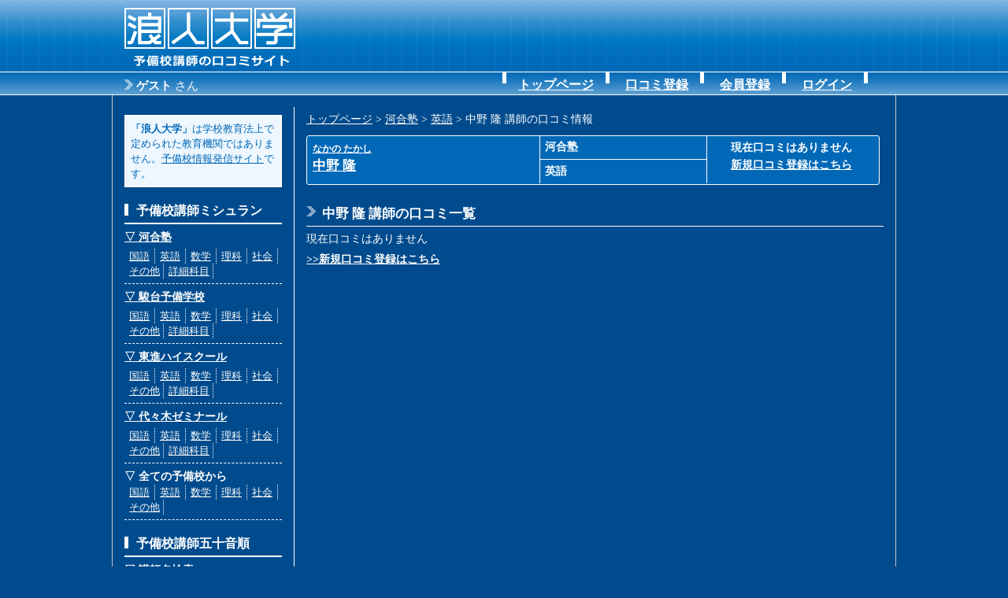

--- FILE ---
content_type: text/html
request_url: http://www.rounin.jp/kawaijyuku/S0200/T10275/
body_size: 8224
content:
<!DOCTYPE HTML PUBLIC "-//W3C//DTD HTML 4.01 Transitional//EN"
"http://www.w3.org/TR/html4/loose.dtd">
<html xmlns="http://www.w3.org/1999/xhtml" xml:lang="ja" lang="ja">
<head>
<meta http-equiv="Pragma" content="no-cache">
<meta http-equiv="Expires" content="-1">
<meta http-equiv="Content-Type" content="text/html; charset=utf-8" />
<meta http-equiv="Content-Style-Type" content="text/css" />
<meta http-equiv="Content-Script-Type" content="text/javascript" />
<title>浪人大学｜中野 隆（河合塾・英語）講師の口コミ情報</title>
<meta name="description" content="3大予備校の講師口コミ情報サイト 中野 隆（河合塾・英語）講師の口コミ情報">
<meta name="keywords" content="予備校講師ミシュラン,予備校,講師,浪人,現役,講習,夏期講習,冬期講習,春期講習,河合塾,駿台,東進,代ゼミ,代々木ゼミナール,駿台予備学校,東進ハイスクール,講師情報,3大予備校">
<link rev="made" href="mailto:no-reply@no-reply.jp" title="連絡先" />
<link href="../../../css/sub.css" rel="stylesheet" type="text/css">
</head>

<body>


<!--ヘッダここから-->
<div id="container">
<div id="header">

<div id="logo"><a href="http://www.rounin.jp/"><img src="../../../image/header_logo.gif" alt="浪人大学" width="226" height="91"></a></div>
<div id="hban"><!--<a href="./"><img src="../../../image/b1.gif" alt="浪人大学" width="728" height="80"></a>-->　</div>


<div id="menu">
<div id="menuleft">
<span class="3">
<span class="boldt">
	ゲスト
</span>さん</span></div>

<ul id="option">
<li><a href="http://www.rounin.jp/">トップページ</a></li>
<li><a href="../../../value1.php">口コミ登録</a></li>
    <li><a href="../../../register1.php">会員登録</a></li>
    <li><a href="../../../login.php">ログイン</a></li>
</ul>
</div>


</div>

<div id="pagebody">
<div id="pageleft">
<div id="info"><span class="boldt">「浪人大学」</span>は学校教育法上で定められた教育機関ではありません。<span class="under">予備校情報発信サイト</span>です。</div>

<h2>予備校講師ミシュラン</h2>
		<h3><a href="../../../kawaijyuku/">▽ 河合塾</a></h3>
		<ul class="sidemenu">
					<li><a href="../../../kawaijyuku/S0100/">国語</a></li>
					<li><a href="../../../kawaijyuku/S0200/">英語</a></li>
					<li><a href="../../../kawaijyuku/S0300/">数学</a></li>
					<li><a href="../../../kawaijyuku/S0400/">理科</a></li>
					<li><a href="../../../kawaijyuku/S0500/">社会</a></li>
					<li><a href="../../../kawaijyuku/S0600/">その他</a></li>
				<li><a href="../../../kawaijyuku/">詳細科目</a></li>
		<br style="clear:both;" />
		</ul>
			<h3><a href="../../../sundai/">▽ 駿台予備学校</a></h3>
		<ul class="sidemenu">
					<li><a href="../../../sundai/S0100/">国語</a></li>
					<li><a href="../../../sundai/S0200/">英語</a></li>
					<li><a href="../../../sundai/S0300/">数学</a></li>
					<li><a href="../../../sundai/S0400/">理科</a></li>
					<li><a href="../../../sundai/S0500/">社会</a></li>
					<li><a href="../../../sundai/S0600/">その他</a></li>
				<li><a href="../../../sundai/">詳細科目</a></li>
		<br style="clear:both;" />
		</ul>
			<h3><a href="../../../toshin/">▽ 東進ハイスクール</a></h3>
		<ul class="sidemenu">
					<li><a href="../../../toshin/S0100/">国語</a></li>
					<li><a href="../../../toshin/S0200/">英語</a></li>
					<li><a href="../../../toshin/S0300/">数学</a></li>
					<li><a href="../../../toshin/S0400/">理科</a></li>
					<li><a href="../../../toshin/S0500/">社会</a></li>
					<li><a href="../../../toshin/S0600/">その他</a></li>
				<li><a href="../../../toshin/">詳細科目</a></li>
		<br style="clear:both;" />
		</ul>
			<h3><a href="../../../yozemi/">▽ 代々木ゼミナール</a></h3>
		<ul class="sidemenu">
					<li><a href="../../../yozemi/S0100/">国語</a></li>
					<li><a href="../../../yozemi/S0200/">英語</a></li>
					<li><a href="../../../yozemi/S0300/">数学</a></li>
					<li><a href="../../../yozemi/S0400/">理科</a></li>
					<li><a href="../../../yozemi/S0500/">社会</a></li>
					<li><a href="../../../yozemi/S0600/">その他</a></li>
				<li><a href="../../../yozemi/">詳細科目</a></li>
		<br style="clear:both;" />
		</ul>
		<h3 style="padding-bottom:0px;">▽ 全ての予備校から</h3>
	<ul class="sidemenu">
			<li><a href="../../../subject/S0100/">国語</a></li>
			<li><a href="../../../subject/S0200/">英語</a></li>
			<li><a href="../../../subject/S0300/">数学</a></li>
			<li><a href="../../../subject/S0400/">理科</a></li>
			<li><a href="../../../subject/S0500/">社会</a></li>
			<li><a href="../../../subject/S0600/">その他</a></li>
		<br style="clear:both;" />
	</ul>


<h2>予備校講師五十音順</h2>
<h3>▽ 講師名検索</h3>
<form method="get" action="../../../coding.php">
<input style="width:140px;" class="" type="text" name="name" value="" />
<input style="width:50px;" type="submit" value="検索" />
<p>苗字と名前の間にはスペースを入れてください。</p>
</form>

<h3>▽ 五十音順検索</h3>
<ul class="sidemenu">
<li><a href="../../../syllabary/A01/">ア行</a></li>
<li><a href="../../../syllabary/A02/">カ行</a></li>
<li><a href="../../../syllabary/A03/">サ行</a></li>
<li><a href="../../../syllabary/A04/">タ行</a></li>
<li><a href="../../../syllabary/A05/">ナ行</a></li>
<br style="clear:both;" />
<li><a href="../../../syllabary/A06/">ハ行</a></li>
<li><a href="../../../syllabary/A07/">マ行</a></li>
<li><a href="../../../syllabary/A08/">ヤ行</a></li>
<li><a href="../../../syllabary/A09/">ラ行</a></li>
<li><a href="../../../syllabary/A10/">ワ行</a></li>
<br style="clear:both;" />
</ul>

<h2>予備校講師口コミ登録</h2>
<h3 style="border-bottom:1px dashed #ffffff;"><a href="../../../value1.php">新規口コミ登録</a></h3>
</div>
<div id="pageright">


	<p><a href="http://www.rounin.jp/index.php">トップページ</a> > <a href="../../">河合塾</a> > <a href="../">英語</a> > 中野 隆 講師の口コミ情報


    <div class="serch_box_top">
	<div class="name_box">
    <span class="kana"><a href="http://www.rounin.jp/kawaijyuku/S0200/T10275/">なかの たかし</a></span><br />
    <a href="http://www.rounin.jp/kawaijyuku/S0200/T10275/">中野 隆</a>
    </div>
    <div class="topmidle_box">
    <div class="school_box">
    河合塾    </div>
    <div class="subject_box">
    英語        </div>
    </div>
    <div class="mouth_box">
        	<div class="name" style="padding:5px 0 0 30px; line-height:1.6;">現在口コミはありません<br /><a href="http://www.rounin.jp/value1.php?teacher_id=10275">新規口コミ登録はこちら</a></div>
        </div>
    <br style="clear:both;" />
    </div>
            <div class="serch_box_bottom" style="min-height:2px; padding:0; border:none;">
        </div>

<h3>中野 隆 講師の口コミ一覧</h3>

	<p>現在口コミはありません</p>
    <p class="boldt"><a href="http://www.rounin.jp/value1.php?teacher_id=10275">>>新規口コミ登録はこちら</a></p>


</div>
</div>
<!--フッターここから-->

<div id="footer">
｜ <a href="http://www.rounin.jp/indicate1.php">講師情報の修正リクエストはこちらから</a> ｜ <a href="http://www.rounin.jp/kiyaku.php">利用規約</a> ｜
</div>
</div>
</body>
<script type="text/javascript">

  var _gaq = _gaq || [];
  _gaq.push(['_setAccount', 'UA-26561860-1']);
  _gaq.push(['_trackPageview']);

  (function() {
    var ga = document.createElement('script'); ga.type = 'text/javascript'; ga.async = true;
    ga.src = ('https:' == document.location.protocol ? 'https://ssl' : 'http://www') + '.google-analytics.com/ga.js';
    var s = document.getElementsByTagName('script')[0]; s.parentNode.insertBefore(ga, s);
  })();

</script>
</html>

--- FILE ---
content_type: text/css
request_url: http://www.rounin.jp/css/sub.css
body_size: 13120
content:

@charset "utf-8";
* {
	margin: 0;
	padding: 0;
	font-size: 100%;
	font-family:"ＭＳ Ｐゴシック", Osaka, "ヒラギノ角ゴ Pro W3";
}
img {
	padding: 0px;
	margin: 0px;
	border: none;
	vertical-align:bottom;
}
a img {
 border: none;
 color: #ffffff;
 background: transparent;
}
p {
	margin: 5px 0 0 0;
	font-size: 14px;
	text-align: left;
	line-height: 1.5;
	border: none;
	color: #ffffff;
}
.1 {
	font-size: 10px;
}
.2 {
	font-size: 12px;
}
.3 {
	font-size: 15px;
}

a {
	margin: 0;
    padding: 0;
}
a:link{
	color: #ffffff;
}
a:visited{
	color: #ffffff;
}
a:hover{
	color: #ffffff;
}
a:activ{
	color: #ffffff;
}


.boldr {
	font-weight:bold;
}
.boldt {
	font-weight:bold;
}
.under {
	text-decoration:underline;
}

html{
    height:100%;
	margin: 0;
	padding: 0;
	background: #004b8d url(../image/page_back.gif) repeat-y center;
}

body {
	margin: 0;
	padding: 0;
	background: url(../image/header_back.gif) repeat-x top;
    min-height: 100%;
}
* html body { /* IE6 hacks */
 text-align:center;
}


#container {
	width: 994px;
	margin: 0 auto;
	padding: 0;
    min-height: 100%;
	
}
* html #container { /* IE6 hacks */
	text-align:left;
}




#header {
    width: 964px;
	height:121px;
	margin: 0 15px;
	padding: 0;
}
#header #logo {
	float:left;
    width: 226px;
	margin: 0;
	padding: 0;
}
#header #hban {
	float:right;
    width: 728px;
	margin: 6px 0 0 10px;
	padding: 0;
}
#header #menu {
  clear:both;
  padding: 0px;
  margin: 0;
  height: 30px;
}
#header #menu #menuleft {
  float:left;
  padding: 9px 10px 0 15px;
  margin: 0;
  width:330px;
  height: 21px;
  font-size:15px;
  color: #ffffff;
  background:url(../image/h3_2.gif) -1px 10px no-repeat;
}
#header #menu ul#option {
  float:right;
  padding: 0;
  margin: 0 20px 0 0;
  height: 30px;
  font-size:14px;
  font-weight:bold;
  list-style:none;
  background:url(../image/h3_1.gif) left top no-repeat;
}
#header #menu ul#option li {
  float:left;
  padding: 7px 20px 0 20px;
  margin: 0;
  height: 30px;
  font-size:16px;
  font-weight:bold;
  list-style:none;
  background:url(../image/h3_1.gif) right top no-repeat;
}













#pagebody {
	clear:both;
    width: 964px;
	margin: 0 15px;
	padding: 0;
}
#pagebody #pageleft{
	float:left;
    width: 200px;
	margin: 15px 0 15px 0;
	padding: 0 15px 15px 0;
	border-right:1px solid #ffffff;
}
#pagebody #pageleft h2{
    width: 185px;
	margin: 20px 0 0 0;
	padding: 0 0 4px 15px;
	border-bottom:2px solid #ffffff;
	background:url(../image/h3_1.gif) 0 1px no-repeat;
	font-size:16px;
	color:#ffffff;
}
#pagebody #pageleft h3{
    width: 200px;
	margin: 0;
	padding: 6px 0 4px 0px;
	line-height:1.5;
	font-size:14px;
	color:#ffffff;
}
#pagebody #pageleft #info{
    width: 184px;
	margin: 10px 0;
	padding: 6px;
	line-height:1.5;
	font-size:13px;
	color:#0068b7;
	list-style:none;
	border:2px solid #ffffff;
	background: #eef7ff;
}
#pagebody #pageleft ul.sidemenu{
    width: 200px;
	margin: 0;
	padding: 0 0 6px 0px;
	line-height:1.5;
	font-size:13px;
	color:#ffffff;
	list-style:none;
	border-bottom:1px dashed #ffffff;
}
#pagebody #pageleft ul.sidemenu li{
	float:left;
	margin: 0;
	padding: 0 4px 0 6px;
	min-width:28px;
	line-height:1.5;
	font-size:13px;
	color:#ffffff;
	border-right:1px dotted #ffffff;
}
#pagebody #pageleft ul.sidemenu_hit{
    width: 200px;
	margin: 0;
	padding: 0 0 6px 0px;
	line-height:1.5;
	font-size:13px;
	color:#ffffff;
	list-style:none;
	border-bottom:1px dashed #ffffff;
}
#pagebody #pageleft ul.sidemenu_hit li{
	clear:both;
	margin: 1px 0 0 0;
	padding: 0 5px;
	line-height:1.5;
	font-size:14px;
	font-weight:bold;
	color:#ffffff;
}
#pagebody #pageleft ul.sidemenu_hit li.hit{
	float:left;
	clear:none;
	min-width:28px;
	margin: 0 0 2px 0;
	padding: 0 5px 0 18px;
	line-height:1.5;
	font-size:13px;
	font-weight:normal;
	color:#ffffff;
	border-right:1px dotted #ffffff;
	background:url(../image/sidemenu_back.gif) 1px 2px no-repeat;
}
#pagebody #pageleft ul.sidemenu_hit li.hit_sub{
	float:left;
	clear:none;
	min-width:28px;
	margin: 0 0 2px 0;
	padding: 0 5px 0 18px;
	line-height:1.5;
	font-size:13px;
	font-weight:bold;
	color:#ffffff;
	border-right:1px dotted #ffffff;
	background:url(../image/sidemenu_back.gif) 1px 2px no-repeat;
}



#pagebody #pageright{
	float:right;
    width: 733px;
	margin: 15px 0 15px 15px;
	padding: 0;
}
#pagebody #pageright h2{
    width: 713px;
	margin: 8px 0 0 0;
	padding: 0 0 4px 15px;
	border-bottom:2px solid #ffffff;
	background:url(../image/h3_1.gif) 0 4px no-repeat;
	font-size:19px;
	color:#ffffff;
}

#pagebody #pageright h3{
    width: 713px;
	margin: 25px 0 0 0;
	padding: 0 0 4px 20px;
	border-bottom:1px solid #ffffff;
	background:url(../image/h3_2.gif) 0 2px no-repeat;
	font-size:17px;
	color:#ffffff;
}
#pagebody #pageright h4{
    width: 725px;
	margin: 20px 0 0 0;
	padding: 0 0 4px 3px;
	border-bottom:1px dashed #ffffff;
	font-size:15px;
	color:#ffffff;
}
#pagebody #pageright h5{
    width: 715px;
	margin: 20px 0 0 0;
	padding: 0 0 0 13px;
	background:url(../image/h3_2.gif) -6px 1px no-repeat;
	font-size:16px;
	font-weight:bold;
	color:#ffffff;
}


#pagebody #pageright .index_value{
	clear:right;
	float:left;
    width: 230px;
	margin: 12px 12px 0 0;
	padding: 0 0 4px 0;
	line-height:1.5;
	border-bottom:none;
	font-size:15px;
	color:#ffffff;
}
#pagebody #pageright .index_value h4{
    width: 230px;
	margin: 0px 12px 0 0;
	padding: 0 0 5px 0;
	border-bottom:1px dashed #ffffff;
	font-size:16px;
	color:#ffffff;
}

#pagebody #pageright .serch_box_top{
	clear:both;
	width:728px;
	margin:10px 0 0 0;
	color:#ffffff;
	background:url(../image/serch_box_top.gif) no-repeat;
}
#pagebody #pageright .serch_box_top .name_box{
	float:left;
	width:280px;
	padding:8px 8px 0 8px;
	font-size:17px;
	line-height:1.5;
}
#pagebody #pageright .serch_box_top .name_box .kana{
	font-size:12px;
}
#pagebody #pageright .serch_box_top .name_box a{
	font-weight:bold;
}
#pagebody #pageright .serch_box_top .topmidle_box{
	float:left;
	width:213px;
}
#pagebody #pageright .serch_box_top .topmidle_box .school_box{
	padding:6px;
	font-size:14px;
	font-weight:bold;
	border-left:1px solid #ffffff;
	border-right:1px solid #ffffff;
}
#pagebody #pageright .serch_box_top .topmidle_box .subject_box{
	padding:6px;
	font-size:14px;
	font-weight:bold;
	border-top:1px solid #ffffff;
	border-left:1px solid #ffffff;
	border-right:1px solid #ffffff;
}
#pagebody #pageright .serch_box_top .mouth_box{
	float:left;
	width:213px;
}
#pagebody #pageright .serch_box_top .mouth_box .name{
	padding:6px 10px;
	font-size:14px;
	font-weight:bold;
}
#pagebody #pageright .serch_box_top .mouth_box .number{
	float:right;
	padding:0px 40px 0 0;
	line-height:1;
	font-size:24px;
	font-weight:bold;
}
#pagebody #pageright .serch_box_bottom{
	clear:both;
	width:728px;
	margin:0px 0 25px 0;
	border-top:1px solid #ffffff;
	color:#ffffff;
	background:url(../image/serch_box_bottom.gif) bottom no-repeat;
}
#pagebody #pageright .serch_box_bottom .value_box{
	float:left;
	width:364px;
}
#pagebody #pageright .serch_box_bottom .value_box .name{
	padding:6px 3px;
	font-size:13px;
	font-weight:bold;
}
#pagebody #pageright .serch_box_bottom .value_box .name .title{
	padding:4px 8px;
	color:#0068b7;
	background: #eef7ff;
}
#pagebody #pageright .serch_box_bottom .value_box .number{
	float:right;
	padding:0px 40px 0 0;
	line-height:1;
	font-size:30px;
	font-weight:bold;
}
#pagebody #pageright .serch_box_bottom .value_box .number img{
	padding:5px 5px 0 0;
	vertical-align:text-bottom;
}
#pagebody #pageright .serch_box_bottom .level_box{
	float:left;
	width:363px;
	border-left:1px solid #ffffff;
}
#pagebody #pageright .serch_box_bottom .level_box .name{
	padding:6px 2px;
	font-size:13px;
	font-weight:bold;
}
#pagebody #pageright .serch_box_bottom .level_box .name .title{
	padding:4px 8px;
	color:#0068b7;
	background: #eef7ff;
}
#pagebody #pageright .serch_box_bottom .level_box .number{
	float:right;
	padding:0px 40px 0 0;
	text-align:center;
}
#pagebody #pageright .serch_box_bottom .level_box .number th{
	line-height:1;
	font-size:24px;
	font-weight:normal;
}
#pagebody #pageright .serch_box_bottom .level_box .number td{
	padding:0px ;
	text-align:center;
	line-height:1.2;
	font-size:14px;
}












#pagebody #pageright .each_box{
	clear:both;
	width:728px;
	margin:5px 0 25px 0;
	border-top:1px dotted #ffffff;
	border-bottom:1px solid #ffffff;
	color:#ffffff;
}
#pagebody #pageright .each_box .each_left_box{
	float:left;
	width:250px;
	padding:0 5px 2px 0;
}
#pagebody #pageright .each_box .each_left_box .each_value_box{
	font-size:22px;
}
#pagebody #pageright .each_box .each_left_box .each_value_box .name{
	padding:4px 2px;
	font-size:12px;
	font-weight:bold;
}
#pagebody #pageright .each_box .each_left_box .each_value_box .name .title{
	padding:2px 4px;
	color:#0068b7;
	background: #eef7ff;
}
#pagebody #pageright .each_box .each_left_box .each_value_box .number{
	line-height:1;
	padding:2px 0 7px 0;
	font-size:25px;
	text-align:center;
}
#pagebody #pageright .each_box .each_left_box .each_level_box{
	font-size:17px;
	border-top:1px dotted #ffffff;
}
#pagebody #pageright .each_box .each_left_box .each_level_box .name{
	padding:4px 2px;
	font-size:12px;
	font-weight:bold;
}
#pagebody #pageright .each_box .each_left_box .each_level_box .name .title{
	padding:2px 4px;
	color:#0068b7;
	background: #eef7ff;
}
#pagebody #pageright .each_box .each_left_box .each_level_box table{
	/*width:240px;*/
}
#pagebody #pageright .each_box .each_left_box .each_level_box th{
	line-height:1;
	font-size:19px;
	font-weight:normal;
	text-align:center;
}
#pagebody #pageright .each_box .each_left_box .each_level_box td{
	padding:0px ;
	text-align:center;
	line-height:1.2;
	font-size:11px;
}
#pagebody #pageright .each_box .each_right_box{
	float:right;
	margin:5px 0;
	padding:7px 7px 0 7px;
	width:458px;
	min-height:110px;
	border-left:1px dotted #ffffff;
}
#pagebody #pageright .each_box .each_right_box .title{
	line-height:1;
	font-size:15px;
	font-weight:bold;
}
#pagebody #pageright .each_box .each_right_box .name{
	line-height:1;
	margin:8px 0;
	padding:6px 0;
	width:458px;
	text-align:right;
	font-size:13px;
	font-weight:bold;
	border-top:1px dotted #ffffff;
	border-bottom:1px dotted #ffffff;
}
#pagebody #pageright .each_box .each_right_box .term{
	line-height:1.5;
	font-size:13px;
}
#pagebody #pageright .each_box .each_right_box .text{
	line-height:1.5;
	font-size:13px;
}








#pagebody #pageright #serch_form{
    width: 714px;
	margin: 10px 0;
	padding: 8px 5px;
	text-align:center;
	line-height:1;
	font-size:13px;
	font-weight:bold;
	color:#ffffff;
	list-style:none;
	border:2px solid #ffffff;

}
#pagebody #pageright ul#teacher_list{
    width: 728px;
	margin: 0 0 10px 0;
	padding: 0;
}
#pagebody #pageright ul#teacher_list li{
	padding:0 0 0 14px;
	line-height:1.8;
	font-size:14px;
	color:#ffffff;
	list-style:none;
	background:url(../image/h3_2.gif) -7px 9px no-repeat;
}
#pagebody #pageright ul#teacher_list li a{
	font-size:17px;
	font-weight:bold;

}





#pagebody #pageright table#register{
    width: 713px;
	margin: 3px 0 0 0;
	padding: 5px;
}
#pagebody #pageright table#register th{
	margin: 0;
	padding: 9px 0 7px 10px;
	border-bottom:1px solid #deefff;
	background:url(../image/h3_2.gif) -6px 10px no-repeat;
	font-size:14px;
	font-weight:bold;
	color:#ffffff;
}
#pagebody #pageright table#register td{
	margin: 0;
	padding: 9px 0 7px 0;
	border-bottom:1px solid #deefff;
	font-size:14px;
	color:#ffffff;
	line-height:1.3;
}

#pagebody #pageright table#serch{
    width: 713px;
	margin: 0 0 0 0;
	padding: 5px;
}
#pagebody #pageright table#serch td{
	margin: 0;
	padding: 0;
	font-size:14px;
	color:#ffffff;
	line-height:1.3;
}

.page_manager {
	float:right;
	width:728px;
	height:23px;
	margin: 5px 0;
	padding:0;
	color: #555555;
	text-align: center;
}
.page_each {
	display:inline;
	position:relative;
	margin: 1px 0px 1px 0px;
	padding:7px;
	font-size: 14px;
	line-height: 1;
	background-color: #eef7ff;
	border: 2px solid #ffffff;
	font-weight: bold;
	color:#0068b7;
}
.page_each a{
	font-weight: bold;
	color:#0068b7;
}
.page_each_non {
	display:inline;
	position:relative;
	margin: 1px 0px 1px 0px;
	padding:7px;
	font-size: 14px;
	line-height: 1;
	border:2px solid #ffffff;
	font-weight: bold;
	color:#ffffff;
}



#footer {
	clear: both;
	padding: 10px 0 5px 0;
	margin: 0 15px;
	width: 964px;
	font-size:14px;
	color:#ffffff;
	text-align:center;
	border-top: 1px solid #ffffff;
}
